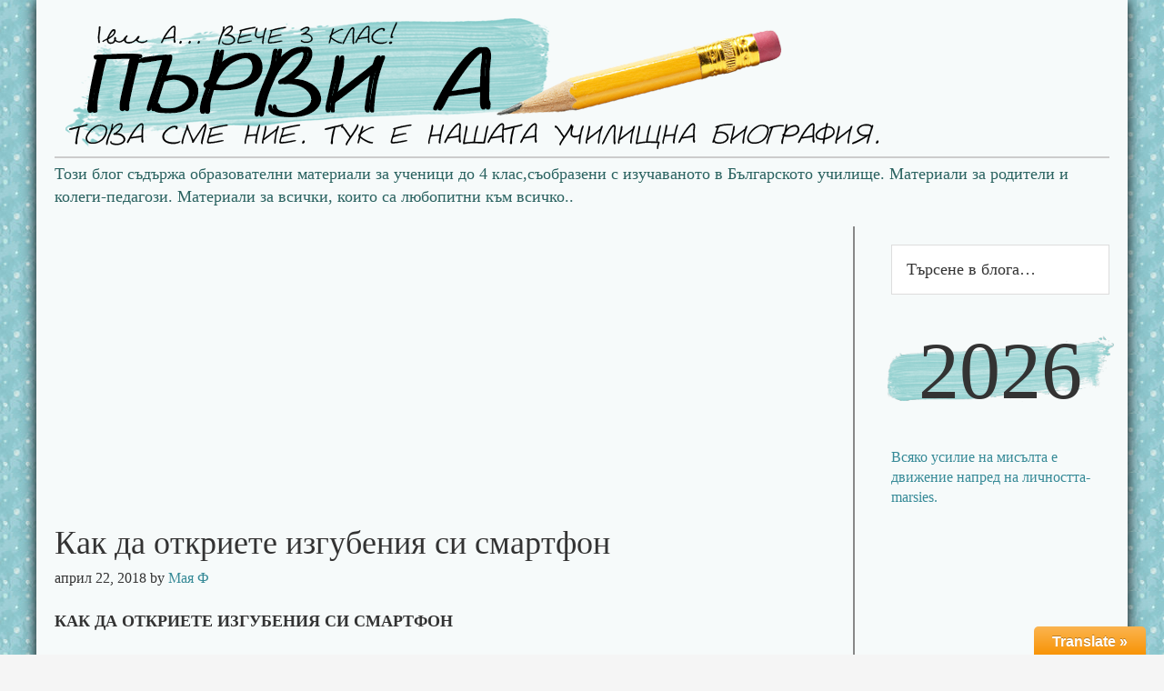

--- FILE ---
content_type: text/html; charset=utf-8
request_url: https://www.google.com/recaptcha/api2/aframe
body_size: 267
content:
<!DOCTYPE HTML><html><head><meta http-equiv="content-type" content="text/html; charset=UTF-8"></head><body><script nonce="EEMto08xRUEmFJHPC98r6g">/** Anti-fraud and anti-abuse applications only. See google.com/recaptcha */ try{var clients={'sodar':'https://pagead2.googlesyndication.com/pagead/sodar?'};window.addEventListener("message",function(a){try{if(a.source===window.parent){var b=JSON.parse(a.data);var c=clients[b['id']];if(c){var d=document.createElement('img');d.src=c+b['params']+'&rc='+(localStorage.getItem("rc::a")?sessionStorage.getItem("rc::b"):"");window.document.body.appendChild(d);sessionStorage.setItem("rc::e",parseInt(sessionStorage.getItem("rc::e")||0)+1);localStorage.setItem("rc::h",'1769780173304');}}}catch(b){}});window.parent.postMessage("_grecaptcha_ready", "*");}catch(b){}</script></body></html>